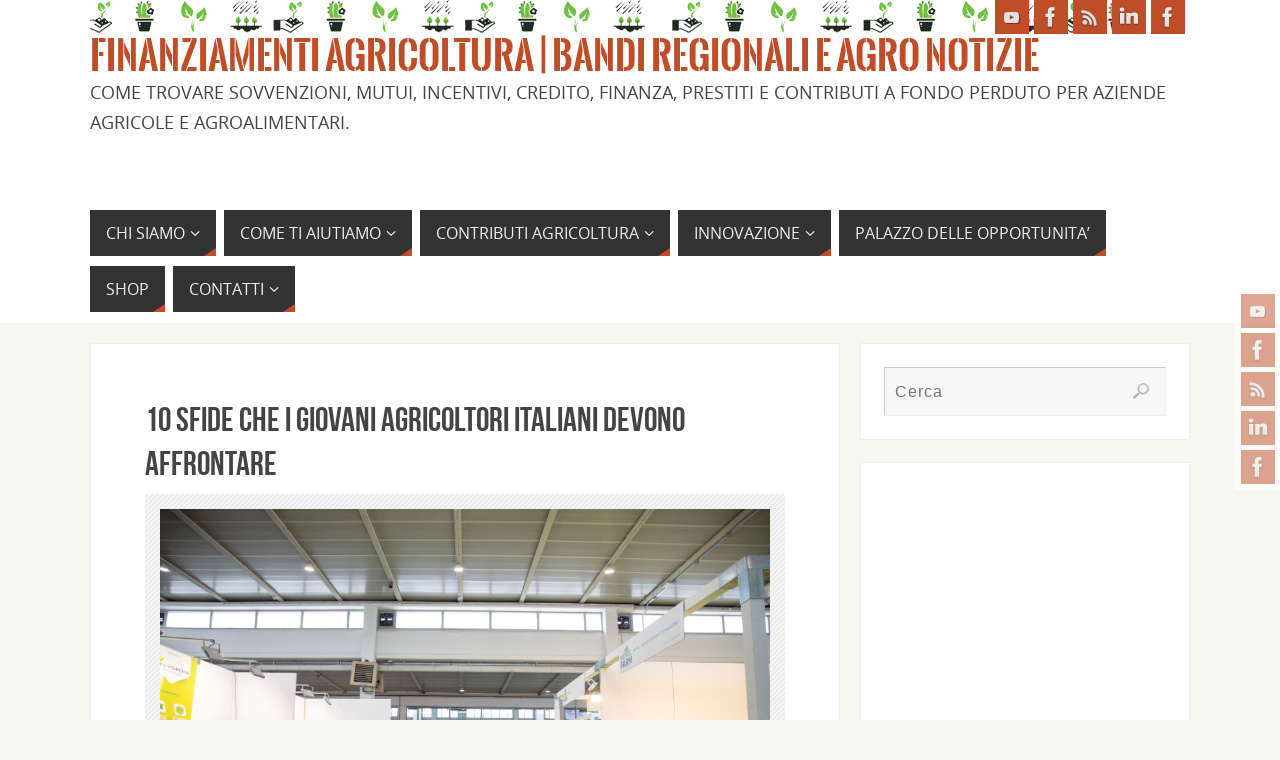

--- FILE ---
content_type: text/html; charset=UTF-8
request_url: https://www.agricolturafinanziamenti.com/10-sfide-che-i-giovani-agricoltori-italiani-devono-affrontare/
body_size: 19208
content:
<!DOCTYPE html>
<html lang="it-IT">
<head>

<meta http-equiv="X-UA-Compatible" content="IE=edge,chrome=1" /><meta name="viewport" content="width=device-width, user-scalable=yes, initial-scale=1.0, minimum-scale=1.0, maximum-scale=3.0">
<meta http-equiv="Content-Type" content="text/html; charset=UTF-8" />
<link rel="profile" href="http://gmpg.org/xfn/11" />
<link rel="pingback" href="https://www.agricolturafinanziamenti.com/xmlrpc.php" />
<meta name='robots' content='index, follow, max-image-preview:large, max-snippet:-1, max-video-preview:-1' />
	<style>img:is([sizes="auto" i], [sizes^="auto," i]) { contain-intrinsic-size: 3000px 1500px }</style>
	
	<!-- This site is optimized with the Yoast SEO plugin v25.9 - https://yoast.com/wordpress/plugins/seo/ -->
	<title>10 sfide che i giovani agricoltori italiani devono affrontare - Finanziamenti Agricoltura | Bandi Regionali e Agro Notizie</title>
	<meta name="description" content="L&#039;agricoltura è un settore fondamentale per l&#039;economia italiana, ma è anche un settore in crisi. Negli ultimi anni, il numero di giovani che si dedicano all&#039;agricoltura è diminuito, a causa di una serie di difficoltà. Questo articolo elenca i 10 principali problemi che i giovani agricoltori italiani devono affrontare." />
	<link rel="canonical" href="https://www.agricolturafinanziamenti.com/10-sfide-che-i-giovani-agricoltori-italiani-devono-affrontare/" />
	<meta property="og:locale" content="it_IT" />
	<meta property="og:type" content="article" />
	<meta property="og:title" content="10 sfide che i giovani agricoltori italiani devono affrontare - Finanziamenti Agricoltura | Bandi Regionali e Agro Notizie" />
	<meta property="og:description" content="L&#039;agricoltura è un settore fondamentale per l&#039;economia italiana, ma è anche un settore in crisi. Negli ultimi anni, il numero di giovani che si dedicano all&#039;agricoltura è diminuito, a causa di una serie di difficoltà. Questo articolo elenca i 10 principali problemi che i giovani agricoltori italiani devono affrontare." />
	<meta property="og:url" content="https://www.agricolturafinanziamenti.com/10-sfide-che-i-giovani-agricoltori-italiani-devono-affrontare/" />
	<meta property="og:site_name" content="Finanziamenti Agricoltura | Bandi Regionali e Agro Notizie" />
	<meta property="article:publisher" content="https://www.facebook.com/agricolturafinanziamenti" />
	<meta property="article:published_time" content="2023-07-28T05:45:57+00:00" />
	<meta property="og:image" content="https://www.agricolturafinanziamenti.com/wp-content/uploads/2021/12/Canna-comune.jpeg" />
	<meta property="og:image:width" content="679" />
	<meta property="og:image:height" content="453" />
	<meta property="og:image:type" content="image/jpeg" />
	<meta name="author" content="Finanziamenti in Agricoltura" />
	<meta name="twitter:card" content="summary_large_image" />
	<meta name="twitter:label1" content="Scritto da" />
	<meta name="twitter:data1" content="Finanziamenti in Agricoltura" />
	<meta name="twitter:label2" content="Tempo di lettura stimato" />
	<meta name="twitter:data2" content="3 minuti" />
	<script type="application/ld+json" class="yoast-schema-graph">{"@context":"https://schema.org","@graph":[{"@type":"Article","@id":"https://www.agricolturafinanziamenti.com/10-sfide-che-i-giovani-agricoltori-italiani-devono-affrontare/#article","isPartOf":{"@id":"https://www.agricolturafinanziamenti.com/10-sfide-che-i-giovani-agricoltori-italiani-devono-affrontare/"},"author":{"name":"Finanziamenti in Agricoltura","@id":"https://www.agricolturafinanziamenti.com/#/schema/person/e6be7ed29a1d5b9ba0a83e4b975f0fce"},"headline":"10 sfide che i giovani agricoltori italiani devono affrontare","datePublished":"2023-07-28T05:45:57+00:00","mainEntityOfPage":{"@id":"https://www.agricolturafinanziamenti.com/10-sfide-che-i-giovani-agricoltori-italiani-devono-affrontare/"},"wordCount":404,"publisher":{"@id":"https://www.agricolturafinanziamenti.com/#organization"},"image":{"@id":"https://www.agricolturafinanziamenti.com/10-sfide-che-i-giovani-agricoltori-italiani-devono-affrontare/#primaryimage"},"thumbnailUrl":"https://www.agricolturafinanziamenti.com/wp-content/uploads/2021/12/Canna-comune.jpeg","keywords":["agricoltura","burocrazia","cambiamento climatico","concorrenza","difficoltà","fattibilità","giovani agricoltori","Italia","mancanza di accesso al credito","mancanza di accesso alla terra","mancanza di conoscenze e competenze","mancanza di reti di supporto","mercato","politiche agricole","sfide"],"articleSection":["NOTIZIE"],"inLanguage":"it-IT"},{"@type":"WebPage","@id":"https://www.agricolturafinanziamenti.com/10-sfide-che-i-giovani-agricoltori-italiani-devono-affrontare/","url":"https://www.agricolturafinanziamenti.com/10-sfide-che-i-giovani-agricoltori-italiani-devono-affrontare/","name":"10 sfide che i giovani agricoltori italiani devono affrontare - Finanziamenti Agricoltura | Bandi Regionali e Agro Notizie","isPartOf":{"@id":"https://www.agricolturafinanziamenti.com/#website"},"primaryImageOfPage":{"@id":"https://www.agricolturafinanziamenti.com/10-sfide-che-i-giovani-agricoltori-italiani-devono-affrontare/#primaryimage"},"image":{"@id":"https://www.agricolturafinanziamenti.com/10-sfide-che-i-giovani-agricoltori-italiani-devono-affrontare/#primaryimage"},"thumbnailUrl":"https://www.agricolturafinanziamenti.com/wp-content/uploads/2021/12/Canna-comune.jpeg","datePublished":"2023-07-28T05:45:57+00:00","description":"L'agricoltura è un settore fondamentale per l'economia italiana, ma è anche un settore in crisi. Negli ultimi anni, il numero di giovani che si dedicano all'agricoltura è diminuito, a causa di una serie di difficoltà. Questo articolo elenca i 10 principali problemi che i giovani agricoltori italiani devono affrontare.","breadcrumb":{"@id":"https://www.agricolturafinanziamenti.com/10-sfide-che-i-giovani-agricoltori-italiani-devono-affrontare/#breadcrumb"},"inLanguage":"it-IT","potentialAction":[{"@type":"ReadAction","target":["https://www.agricolturafinanziamenti.com/10-sfide-che-i-giovani-agricoltori-italiani-devono-affrontare/"]}]},{"@type":"ImageObject","inLanguage":"it-IT","@id":"https://www.agricolturafinanziamenti.com/10-sfide-che-i-giovani-agricoltori-italiani-devono-affrontare/#primaryimage","url":"https://www.agricolturafinanziamenti.com/wp-content/uploads/2021/12/Canna-comune.jpeg","contentUrl":"https://www.agricolturafinanziamenti.com/wp-content/uploads/2021/12/Canna-comune.jpeg","width":679,"height":453},{"@type":"BreadcrumbList","@id":"https://www.agricolturafinanziamenti.com/10-sfide-che-i-giovani-agricoltori-italiani-devono-affrontare/#breadcrumb","itemListElement":[{"@type":"ListItem","position":1,"name":"Home","item":"https://www.agricolturafinanziamenti.com/"},{"@type":"ListItem","position":2,"name":"10 sfide che i giovani agricoltori italiani devono affrontare"}]},{"@type":"WebSite","@id":"https://www.agricolturafinanziamenti.com/#website","url":"https://www.agricolturafinanziamenti.com/","name":"Finanziamenti Agricoltura | Bandi Regionali e Agro Notizie","description":"Come Trovare Sovvenzioni, Mutui, Incentivi, Credito, Finanza, Prestiti e Contributi a Fondo Perduto per Aziende Agricole e Agroalimentari.","publisher":{"@id":"https://www.agricolturafinanziamenti.com/#organization"},"potentialAction":[{"@type":"SearchAction","target":{"@type":"EntryPoint","urlTemplate":"https://www.agricolturafinanziamenti.com/?s={search_term_string}"},"query-input":{"@type":"PropertyValueSpecification","valueRequired":true,"valueName":"search_term_string"}}],"inLanguage":"it-IT"},{"@type":"Organization","@id":"https://www.agricolturafinanziamenti.com/#organization","name":"Finanziamenti Agricoltura | Ti aiuta a sviluppare ed innovare la tua impresa agroindustriale","url":"https://www.agricolturafinanziamenti.com/","logo":{"@type":"ImageObject","inLanguage":"it-IT","@id":"https://www.agricolturafinanziamenti.com/#/schema/logo/image/","url":"https://www.agricolturafinanziamenti.com/wp-content/uploads/2014/02/FONDO-PERDUTO1.jpg","contentUrl":"https://www.agricolturafinanziamenti.com/wp-content/uploads/2014/02/FONDO-PERDUTO1.jpg","width":300,"height":300,"caption":"Finanziamenti Agricoltura | Ti aiuta a sviluppare ed innovare la tua impresa agroindustriale"},"image":{"@id":"https://www.agricolturafinanziamenti.com/#/schema/logo/image/"},"sameAs":["https://www.facebook.com/agricolturafinanziamenti"]},{"@type":"Person","@id":"https://www.agricolturafinanziamenti.com/#/schema/person/e6be7ed29a1d5b9ba0a83e4b975f0fce","name":"Finanziamenti in Agricoltura","image":{"@type":"ImageObject","inLanguage":"it-IT","@id":"https://www.agricolturafinanziamenti.com/#/schema/person/image/","url":"https://secure.gravatar.com/avatar/9995a41cd3bf58aa89fa61db22c6ce00d0fb6cc770614327f0fa3cc32257d7f0?s=96&d=mm&r=g","contentUrl":"https://secure.gravatar.com/avatar/9995a41cd3bf58aa89fa61db22c6ce00d0fb6cc770614327f0fa3cc32257d7f0?s=96&d=mm&r=g","caption":"Finanziamenti in Agricoltura"},"url":"https://www.agricolturafinanziamenti.com/author/admin/"}]}</script>
	<!-- / Yoast SEO plugin. -->


<link rel="alternate" type="application/rss+xml" title="Finanziamenti Agricoltura | Bandi Regionali e Agro Notizie &raquo; Feed" href="https://www.agricolturafinanziamenti.com/feed/" />
<link rel="alternate" type="application/rss+xml" title="Finanziamenti Agricoltura | Bandi Regionali e Agro Notizie &raquo; Feed dei commenti" href="https://www.agricolturafinanziamenti.com/comments/feed/" />
<link rel="alternate" type="application/rss+xml" title="Finanziamenti Agricoltura | Bandi Regionali e Agro Notizie &raquo; 10 sfide che i giovani agricoltori italiani devono affrontare Feed dei commenti" href="https://www.agricolturafinanziamenti.com/10-sfide-che-i-giovani-agricoltori-italiani-devono-affrontare/feed/" />
<script type="text/javascript">
/* <![CDATA[ */
window._wpemojiSettings = {"baseUrl":"https:\/\/s.w.org\/images\/core\/emoji\/16.0.1\/72x72\/","ext":".png","svgUrl":"https:\/\/s.w.org\/images\/core\/emoji\/16.0.1\/svg\/","svgExt":".svg","source":{"concatemoji":"https:\/\/www.agricolturafinanziamenti.com\/wp-includes\/js\/wp-emoji-release.min.js?ver=6.8.3"}};
/*! This file is auto-generated */
!function(s,n){var o,i,e;function c(e){try{var t={supportTests:e,timestamp:(new Date).valueOf()};sessionStorage.setItem(o,JSON.stringify(t))}catch(e){}}function p(e,t,n){e.clearRect(0,0,e.canvas.width,e.canvas.height),e.fillText(t,0,0);var t=new Uint32Array(e.getImageData(0,0,e.canvas.width,e.canvas.height).data),a=(e.clearRect(0,0,e.canvas.width,e.canvas.height),e.fillText(n,0,0),new Uint32Array(e.getImageData(0,0,e.canvas.width,e.canvas.height).data));return t.every(function(e,t){return e===a[t]})}function u(e,t){e.clearRect(0,0,e.canvas.width,e.canvas.height),e.fillText(t,0,0);for(var n=e.getImageData(16,16,1,1),a=0;a<n.data.length;a++)if(0!==n.data[a])return!1;return!0}function f(e,t,n,a){switch(t){case"flag":return n(e,"\ud83c\udff3\ufe0f\u200d\u26a7\ufe0f","\ud83c\udff3\ufe0f\u200b\u26a7\ufe0f")?!1:!n(e,"\ud83c\udde8\ud83c\uddf6","\ud83c\udde8\u200b\ud83c\uddf6")&&!n(e,"\ud83c\udff4\udb40\udc67\udb40\udc62\udb40\udc65\udb40\udc6e\udb40\udc67\udb40\udc7f","\ud83c\udff4\u200b\udb40\udc67\u200b\udb40\udc62\u200b\udb40\udc65\u200b\udb40\udc6e\u200b\udb40\udc67\u200b\udb40\udc7f");case"emoji":return!a(e,"\ud83e\udedf")}return!1}function g(e,t,n,a){var r="undefined"!=typeof WorkerGlobalScope&&self instanceof WorkerGlobalScope?new OffscreenCanvas(300,150):s.createElement("canvas"),o=r.getContext("2d",{willReadFrequently:!0}),i=(o.textBaseline="top",o.font="600 32px Arial",{});return e.forEach(function(e){i[e]=t(o,e,n,a)}),i}function t(e){var t=s.createElement("script");t.src=e,t.defer=!0,s.head.appendChild(t)}"undefined"!=typeof Promise&&(o="wpEmojiSettingsSupports",i=["flag","emoji"],n.supports={everything:!0,everythingExceptFlag:!0},e=new Promise(function(e){s.addEventListener("DOMContentLoaded",e,{once:!0})}),new Promise(function(t){var n=function(){try{var e=JSON.parse(sessionStorage.getItem(o));if("object"==typeof e&&"number"==typeof e.timestamp&&(new Date).valueOf()<e.timestamp+604800&&"object"==typeof e.supportTests)return e.supportTests}catch(e){}return null}();if(!n){if("undefined"!=typeof Worker&&"undefined"!=typeof OffscreenCanvas&&"undefined"!=typeof URL&&URL.createObjectURL&&"undefined"!=typeof Blob)try{var e="postMessage("+g.toString()+"("+[JSON.stringify(i),f.toString(),p.toString(),u.toString()].join(",")+"));",a=new Blob([e],{type:"text/javascript"}),r=new Worker(URL.createObjectURL(a),{name:"wpTestEmojiSupports"});return void(r.onmessage=function(e){c(n=e.data),r.terminate(),t(n)})}catch(e){}c(n=g(i,f,p,u))}t(n)}).then(function(e){for(var t in e)n.supports[t]=e[t],n.supports.everything=n.supports.everything&&n.supports[t],"flag"!==t&&(n.supports.everythingExceptFlag=n.supports.everythingExceptFlag&&n.supports[t]);n.supports.everythingExceptFlag=n.supports.everythingExceptFlag&&!n.supports.flag,n.DOMReady=!1,n.readyCallback=function(){n.DOMReady=!0}}).then(function(){return e}).then(function(){var e;n.supports.everything||(n.readyCallback(),(e=n.source||{}).concatemoji?t(e.concatemoji):e.wpemoji&&e.twemoji&&(t(e.twemoji),t(e.wpemoji)))}))}((window,document),window._wpemojiSettings);
/* ]]> */
</script>
<style id='wp-emoji-styles-inline-css' type='text/css'>

	img.wp-smiley, img.emoji {
		display: inline !important;
		border: none !important;
		box-shadow: none !important;
		height: 1em !important;
		width: 1em !important;
		margin: 0 0.07em !important;
		vertical-align: -0.1em !important;
		background: none !important;
		padding: 0 !important;
	}
</style>
<link rel='stylesheet' id='wp-block-library-css' href='https://www.agricolturafinanziamenti.com/wp-includes/css/dist/block-library/style.min.css?ver=6.8.3' type='text/css' media='all' />
<style id='classic-theme-styles-inline-css' type='text/css'>
/*! This file is auto-generated */
.wp-block-button__link{color:#fff;background-color:#32373c;border-radius:9999px;box-shadow:none;text-decoration:none;padding:calc(.667em + 2px) calc(1.333em + 2px);font-size:1.125em}.wp-block-file__button{background:#32373c;color:#fff;text-decoration:none}
</style>
<style id='feedzy-rss-feeds-loop-style-inline-css' type='text/css'>
.wp-block-feedzy-rss-feeds-loop{display:grid;gap:24px;grid-template-columns:repeat(1,1fr)}@media(min-width:782px){.wp-block-feedzy-rss-feeds-loop.feedzy-loop-columns-2,.wp-block-feedzy-rss-feeds-loop.feedzy-loop-columns-3,.wp-block-feedzy-rss-feeds-loop.feedzy-loop-columns-4,.wp-block-feedzy-rss-feeds-loop.feedzy-loop-columns-5{grid-template-columns:repeat(2,1fr)}}@media(min-width:960px){.wp-block-feedzy-rss-feeds-loop.feedzy-loop-columns-2{grid-template-columns:repeat(2,1fr)}.wp-block-feedzy-rss-feeds-loop.feedzy-loop-columns-3{grid-template-columns:repeat(3,1fr)}.wp-block-feedzy-rss-feeds-loop.feedzy-loop-columns-4{grid-template-columns:repeat(4,1fr)}.wp-block-feedzy-rss-feeds-loop.feedzy-loop-columns-5{grid-template-columns:repeat(5,1fr)}}.wp-block-feedzy-rss-feeds-loop .wp-block-image.is-style-rounded img{border-radius:9999px}.wp-block-feedzy-rss-feeds-loop .wp-block-image:has(:is(img:not([src]),img[src=""])){display:none}

</style>
<style id='global-styles-inline-css' type='text/css'>
:root{--wp--preset--aspect-ratio--square: 1;--wp--preset--aspect-ratio--4-3: 4/3;--wp--preset--aspect-ratio--3-4: 3/4;--wp--preset--aspect-ratio--3-2: 3/2;--wp--preset--aspect-ratio--2-3: 2/3;--wp--preset--aspect-ratio--16-9: 16/9;--wp--preset--aspect-ratio--9-16: 9/16;--wp--preset--color--black: #000000;--wp--preset--color--cyan-bluish-gray: #abb8c3;--wp--preset--color--white: #ffffff;--wp--preset--color--pale-pink: #f78da7;--wp--preset--color--vivid-red: #cf2e2e;--wp--preset--color--luminous-vivid-orange: #ff6900;--wp--preset--color--luminous-vivid-amber: #fcb900;--wp--preset--color--light-green-cyan: #7bdcb5;--wp--preset--color--vivid-green-cyan: #00d084;--wp--preset--color--pale-cyan-blue: #8ed1fc;--wp--preset--color--vivid-cyan-blue: #0693e3;--wp--preset--color--vivid-purple: #9b51e0;--wp--preset--gradient--vivid-cyan-blue-to-vivid-purple: linear-gradient(135deg,rgba(6,147,227,1) 0%,rgb(155,81,224) 100%);--wp--preset--gradient--light-green-cyan-to-vivid-green-cyan: linear-gradient(135deg,rgb(122,220,180) 0%,rgb(0,208,130) 100%);--wp--preset--gradient--luminous-vivid-amber-to-luminous-vivid-orange: linear-gradient(135deg,rgba(252,185,0,1) 0%,rgba(255,105,0,1) 100%);--wp--preset--gradient--luminous-vivid-orange-to-vivid-red: linear-gradient(135deg,rgba(255,105,0,1) 0%,rgb(207,46,46) 100%);--wp--preset--gradient--very-light-gray-to-cyan-bluish-gray: linear-gradient(135deg,rgb(238,238,238) 0%,rgb(169,184,195) 100%);--wp--preset--gradient--cool-to-warm-spectrum: linear-gradient(135deg,rgb(74,234,220) 0%,rgb(151,120,209) 20%,rgb(207,42,186) 40%,rgb(238,44,130) 60%,rgb(251,105,98) 80%,rgb(254,248,76) 100%);--wp--preset--gradient--blush-light-purple: linear-gradient(135deg,rgb(255,206,236) 0%,rgb(152,150,240) 100%);--wp--preset--gradient--blush-bordeaux: linear-gradient(135deg,rgb(254,205,165) 0%,rgb(254,45,45) 50%,rgb(107,0,62) 100%);--wp--preset--gradient--luminous-dusk: linear-gradient(135deg,rgb(255,203,112) 0%,rgb(199,81,192) 50%,rgb(65,88,208) 100%);--wp--preset--gradient--pale-ocean: linear-gradient(135deg,rgb(255,245,203) 0%,rgb(182,227,212) 50%,rgb(51,167,181) 100%);--wp--preset--gradient--electric-grass: linear-gradient(135deg,rgb(202,248,128) 0%,rgb(113,206,126) 100%);--wp--preset--gradient--midnight: linear-gradient(135deg,rgb(2,3,129) 0%,rgb(40,116,252) 100%);--wp--preset--font-size--small: 13px;--wp--preset--font-size--medium: 20px;--wp--preset--font-size--large: 36px;--wp--preset--font-size--x-large: 42px;--wp--preset--spacing--20: 0.44rem;--wp--preset--spacing--30: 0.67rem;--wp--preset--spacing--40: 1rem;--wp--preset--spacing--50: 1.5rem;--wp--preset--spacing--60: 2.25rem;--wp--preset--spacing--70: 3.38rem;--wp--preset--spacing--80: 5.06rem;--wp--preset--shadow--natural: 6px 6px 9px rgba(0, 0, 0, 0.2);--wp--preset--shadow--deep: 12px 12px 50px rgba(0, 0, 0, 0.4);--wp--preset--shadow--sharp: 6px 6px 0px rgba(0, 0, 0, 0.2);--wp--preset--shadow--outlined: 6px 6px 0px -3px rgba(255, 255, 255, 1), 6px 6px rgba(0, 0, 0, 1);--wp--preset--shadow--crisp: 6px 6px 0px rgba(0, 0, 0, 1);}:where(.is-layout-flex){gap: 0.5em;}:where(.is-layout-grid){gap: 0.5em;}body .is-layout-flex{display: flex;}.is-layout-flex{flex-wrap: wrap;align-items: center;}.is-layout-flex > :is(*, div){margin: 0;}body .is-layout-grid{display: grid;}.is-layout-grid > :is(*, div){margin: 0;}:where(.wp-block-columns.is-layout-flex){gap: 2em;}:where(.wp-block-columns.is-layout-grid){gap: 2em;}:where(.wp-block-post-template.is-layout-flex){gap: 1.25em;}:where(.wp-block-post-template.is-layout-grid){gap: 1.25em;}.has-black-color{color: var(--wp--preset--color--black) !important;}.has-cyan-bluish-gray-color{color: var(--wp--preset--color--cyan-bluish-gray) !important;}.has-white-color{color: var(--wp--preset--color--white) !important;}.has-pale-pink-color{color: var(--wp--preset--color--pale-pink) !important;}.has-vivid-red-color{color: var(--wp--preset--color--vivid-red) !important;}.has-luminous-vivid-orange-color{color: var(--wp--preset--color--luminous-vivid-orange) !important;}.has-luminous-vivid-amber-color{color: var(--wp--preset--color--luminous-vivid-amber) !important;}.has-light-green-cyan-color{color: var(--wp--preset--color--light-green-cyan) !important;}.has-vivid-green-cyan-color{color: var(--wp--preset--color--vivid-green-cyan) !important;}.has-pale-cyan-blue-color{color: var(--wp--preset--color--pale-cyan-blue) !important;}.has-vivid-cyan-blue-color{color: var(--wp--preset--color--vivid-cyan-blue) !important;}.has-vivid-purple-color{color: var(--wp--preset--color--vivid-purple) !important;}.has-black-background-color{background-color: var(--wp--preset--color--black) !important;}.has-cyan-bluish-gray-background-color{background-color: var(--wp--preset--color--cyan-bluish-gray) !important;}.has-white-background-color{background-color: var(--wp--preset--color--white) !important;}.has-pale-pink-background-color{background-color: var(--wp--preset--color--pale-pink) !important;}.has-vivid-red-background-color{background-color: var(--wp--preset--color--vivid-red) !important;}.has-luminous-vivid-orange-background-color{background-color: var(--wp--preset--color--luminous-vivid-orange) !important;}.has-luminous-vivid-amber-background-color{background-color: var(--wp--preset--color--luminous-vivid-amber) !important;}.has-light-green-cyan-background-color{background-color: var(--wp--preset--color--light-green-cyan) !important;}.has-vivid-green-cyan-background-color{background-color: var(--wp--preset--color--vivid-green-cyan) !important;}.has-pale-cyan-blue-background-color{background-color: var(--wp--preset--color--pale-cyan-blue) !important;}.has-vivid-cyan-blue-background-color{background-color: var(--wp--preset--color--vivid-cyan-blue) !important;}.has-vivid-purple-background-color{background-color: var(--wp--preset--color--vivid-purple) !important;}.has-black-border-color{border-color: var(--wp--preset--color--black) !important;}.has-cyan-bluish-gray-border-color{border-color: var(--wp--preset--color--cyan-bluish-gray) !important;}.has-white-border-color{border-color: var(--wp--preset--color--white) !important;}.has-pale-pink-border-color{border-color: var(--wp--preset--color--pale-pink) !important;}.has-vivid-red-border-color{border-color: var(--wp--preset--color--vivid-red) !important;}.has-luminous-vivid-orange-border-color{border-color: var(--wp--preset--color--luminous-vivid-orange) !important;}.has-luminous-vivid-amber-border-color{border-color: var(--wp--preset--color--luminous-vivid-amber) !important;}.has-light-green-cyan-border-color{border-color: var(--wp--preset--color--light-green-cyan) !important;}.has-vivid-green-cyan-border-color{border-color: var(--wp--preset--color--vivid-green-cyan) !important;}.has-pale-cyan-blue-border-color{border-color: var(--wp--preset--color--pale-cyan-blue) !important;}.has-vivid-cyan-blue-border-color{border-color: var(--wp--preset--color--vivid-cyan-blue) !important;}.has-vivid-purple-border-color{border-color: var(--wp--preset--color--vivid-purple) !important;}.has-vivid-cyan-blue-to-vivid-purple-gradient-background{background: var(--wp--preset--gradient--vivid-cyan-blue-to-vivid-purple) !important;}.has-light-green-cyan-to-vivid-green-cyan-gradient-background{background: var(--wp--preset--gradient--light-green-cyan-to-vivid-green-cyan) !important;}.has-luminous-vivid-amber-to-luminous-vivid-orange-gradient-background{background: var(--wp--preset--gradient--luminous-vivid-amber-to-luminous-vivid-orange) !important;}.has-luminous-vivid-orange-to-vivid-red-gradient-background{background: var(--wp--preset--gradient--luminous-vivid-orange-to-vivid-red) !important;}.has-very-light-gray-to-cyan-bluish-gray-gradient-background{background: var(--wp--preset--gradient--very-light-gray-to-cyan-bluish-gray) !important;}.has-cool-to-warm-spectrum-gradient-background{background: var(--wp--preset--gradient--cool-to-warm-spectrum) !important;}.has-blush-light-purple-gradient-background{background: var(--wp--preset--gradient--blush-light-purple) !important;}.has-blush-bordeaux-gradient-background{background: var(--wp--preset--gradient--blush-bordeaux) !important;}.has-luminous-dusk-gradient-background{background: var(--wp--preset--gradient--luminous-dusk) !important;}.has-pale-ocean-gradient-background{background: var(--wp--preset--gradient--pale-ocean) !important;}.has-electric-grass-gradient-background{background: var(--wp--preset--gradient--electric-grass) !important;}.has-midnight-gradient-background{background: var(--wp--preset--gradient--midnight) !important;}.has-small-font-size{font-size: var(--wp--preset--font-size--small) !important;}.has-medium-font-size{font-size: var(--wp--preset--font-size--medium) !important;}.has-large-font-size{font-size: var(--wp--preset--font-size--large) !important;}.has-x-large-font-size{font-size: var(--wp--preset--font-size--x-large) !important;}
:where(.wp-block-post-template.is-layout-flex){gap: 1.25em;}:where(.wp-block-post-template.is-layout-grid){gap: 1.25em;}
:where(.wp-block-columns.is-layout-flex){gap: 2em;}:where(.wp-block-columns.is-layout-grid){gap: 2em;}
:root :where(.wp-block-pullquote){font-size: 1.5em;line-height: 1.6;}
</style>
<link rel='stylesheet' id='advpsStyleSheet-css' href='https://www.agricolturafinanziamenti.com/wp-content/plugins/advanced-post-slider/advps-style.css?ver=6.8.3' type='text/css' media='all' />
<link rel='stylesheet' id='contact-form-7-css' href='https://www.agricolturafinanziamenti.com/wp-content/plugins/contact-form-7/includes/css/styles.css?ver=6.1.1' type='text/css' media='all' />
<link rel='stylesheet' id='parabola-fonts-css' href='https://www.agricolturafinanziamenti.com/wp-content/themes/parabola/fonts/fontfaces.css?ver=2.4.2' type='text/css' media='all' />
<link rel='stylesheet' id='parabola-style-css' href='https://www.agricolturafinanziamenti.com/wp-content/themes/parabola/style.css?ver=2.4.2' type='text/css' media='all' />
<style id='parabola-style-inline-css' type='text/css'>
#header, #main, .topmenu, #colophon, #footer2-inner { max-width: 1100px; } #container.one-column { } #container.two-columns-right #secondary { width:330px; float:right; } #container.two-columns-right #content { width:750px; float:left; } /*fallback*/ #container.two-columns-right #content { width:calc(100% - 350px); float:left; } #container.two-columns-left #primary { width:330px; float:left; } #container.two-columns-left #content { width:750px; float:right; } /*fallback*/ #container.two-columns-left #content { width:-moz-calc(100% - 350px); float:right; width:-webkit-calc(100% - 350px); width:calc(100% - 350px); } #container.three-columns-right .sidey { width:165px; float:left; } #container.three-columns-right #primary { margin-left:20px; margin-right:20px; } #container.three-columns-right #content { width:730px; float:left; } /*fallback*/ #container.three-columns-right #content { width:-moz-calc(100% - 370px); float:left; width:-webkit-calc(100% - 370px); width:calc(100% - 370px);} #container.three-columns-left .sidey { width:165px; float:left; } #container.three-columns-left #secondary {margin-left:20px; margin-right:20px; } #container.three-columns-left #content { width:730px; float:right;} /*fallback*/ #container.three-columns-left #content { width:-moz-calc(100% - 370px); float:right; width:-webkit-calc(100% - 370px); width:calc(100% - 370px); } #container.three-columns-sided .sidey { width:165px; float:left; } #container.three-columns-sided #secondary { float:right; } #container.three-columns-sided #content { width:730px; float:right; /*fallback*/ width:-moz-calc(100% - 370px); float:right; width:-webkit-calc(100% - 370px); float:right; width:calc(100% - 370px); float:right; margin: 0 185px 0 -1100px; } body { font-family: "Open Sans"; } #content h1.entry-title a, #content h2.entry-title a, #content h1.entry-title , #content h2.entry-title, #frontpage .nivo-caption h3, .column-header-image, .column-header-noimage, .columnmore { font-family: "Bebas Neue"; } .widget-title, .widget-title a { line-height: normal; font-family: "Bebas Neue"; } .entry-content h1, .entry-content h2, .entry-content h3, .entry-content h4, .entry-content h5, .entry-content h6, h3#comments-title, #comments #reply-title { font-family: "Yanone Kaffeesatz Regular"; } #site-title span a { font-family: "Oswald Stencil"; } #access ul li a, #access ul li a span { font-family: "Open Sans"; } body { color: #333333; background-color: #F7F7F2 } a { color: #BF4D28; } a:hover { color: #E6AC27; } #header-full { background-color: #FFFFFF; } #site-title span a { color:#BF4D28; } #site-description { color:#444444; } .socials a { background-color: #BF4D28; } .socials .socials-hover { background-color: #333333; } .breadcrumbs:before { border-color: transparent transparent transparent #333333; } #access a, #nav-toggle span { color: #EEEEEE; background-color: #333333; } @media (max-width: 650px) { #access, #nav-toggle { background-color: #333333; } } #access a:hover { color: #E6AC27; background-color: #444444; } #access > .menu > ul > li > a:after, #access > .menu > ul ul:after { border-color: transparent transparent #BF4D28 transparent; } #access ul li:hover a:after { border-bottom-color:#E6AC27;} #access ul li.current_page_item > a, #access ul li.current-menu-item > a, /*#access ul li.current_page_parent > a, #access ul li.current-menu-parent > a,*/ #access ul li.current_page_ancestor > a, #access ul li.current-menu-ancestor > a { color: #FFFFFF; background-color: #000000; } #access ul li.current_page_item > a:hover, #access ul li.current-menu-item > a:hover, /*#access ul li.current_page_parent > a:hover, #access ul li.current-menu-parent > a:hover,*/ #access ul li.current_page_ancestor > a:hover, #access ul li.current-menu-ancestor > a:hover { color: #E6AC27; } .topmenu ul li a { color: #666666; } .topmenu ul li a:after { border-color: #BF4D28 transparent transparent transparent; } .topmenu ul li a:hover:after {border-top-color:#E6AC27} .topmenu ul li a:hover { color: #666666; background-color: #FFFFFF; } div.post, div.page, div.hentry, div.product, div[class^='post-'], #comments, .comments, .column-text, .column-image, #srights, #slefts, #front-text3, #front-text4, .page-title, .page-header, article.post, article.page, article.hentry, .contentsearch, #author-info, #nav-below, .yoyo > li, .woocommerce #mainwoo { background-color: #FFFFFF; } div.post, div.page, div.hentry, .sidey .widget-container, #comments, .commentlist .comment-body, article.post, article.page, article.hentry, #nav-below, .page-header, .yoyo > li, #front-text3, #front-text4 { border-color: #EEEEEE; } #author-info, #entry-author-info { border-color: #F7F7F7; } #entry-author-info #author-avatar, #author-info #author-avatar { border-color: #EEEEEE; } article.sticky:hover { border-color: rgba(230,172,39,.6); } .sidey .widget-container { color: #333333; background-color: #FFFFFF; } .sidey .widget-title { color: #FFFFFF; background-color: #444444; } .sidey .widget-title:after { border-color: transparent transparent #BF4D28; } .sidey .widget-container a { color: #BF4D28; } .sidey .widget-container a:hover { color: #E6AC27; } .entry-content h1, .entry-content h2, .entry-content h3, .entry-content h4, .entry-content h5, .entry-content h6 { color: #444444; } .entry-title, .entry-title a, .page-title { color: #444444; } .entry-title a:hover { color: #000000; } #content h3.entry-format { color: #EEEEEE; background-color: #333333; border-color: #333333; } #content h3.entry-format { color: #EEEEEE; background-color: #333333; border-color: #333333; } .comments-link { background-color: #F7F7F7; } .comments-link:before { border-color: #F7F7F7 transparent transparent; } #footer { color: #AAAAAA; background-color: #1A1917; } #footer2 { color: #AAAAAA; background-color: #131211; border-color:rgba(255,255,255,.1); } #footer a { color: #BF4D28; } #footer a:hover { color: #E6AC27; } #footer2 a { color: #BF4D28; } #footer2 a:hover { color: #E6AC27; } #footer .widget-container { color: #333333; background-color: #FFFFFF; } #footer .widget-title { color: #FFFFFF; background-color: #444444; } #footer .widget-title:after { border-color: transparent transparent #BF4D28; } .footermenu ul li a:after { border-color: transparent transparent #BF4D28 transparent; } a.continue-reading-link { color:#EEEEEE !important; background:#333333; border-color:#EEEEEE; } a.continue-reading-link:hover { background-color:#BF4D28; } .button, #respond .form-submit input#submit { background-color: #F7F7F7; border-color: #EEEEEE; } .button:hover, #respond .form-submit input#submit:hover { border-color: #CCCCCC; } .entry-content tr th, .entry-content thead th { color: #FFFFFF; background-color: #444444; } .entry-content fieldset, .entry-content tr td { border-color: #CCCCCC; } hr { background-color: #CCCCCC; } input[type="text"], input[type="password"], input[type="email"], textarea, select, input[type="color"],input[type="date"],input[type="datetime"],input[type="datetime-local"],input[type="month"],input[type="number"],input[type="range"], input[type="search"],input[type="tel"],input[type="time"],input[type="url"],input[type="week"] { background-color: #F7F7F7; border-color: #CCCCCC #EEEEEE #EEEEEE #CCCCCC; color: #333333; } input[type="submit"], input[type="reset"] { color: #333333; background-color: #F7F7F7; border-color: #EEEEEE;} input[type="text"]:hover, input[type="password"]:hover, input[type="email"]:hover, textarea:hover, input[type="color"]:hover, input[type="date"]:hover, input[type="datetime"]:hover, input[type="datetime-local"]:hover, input[type="month"]:hover, input[type="number"]:hover, input[type="range"]:hover, input[type="search"]:hover, input[type="tel"]:hover, input[type="time"]:hover, input[type="url"]:hover, input[type="week"]:hover { background-color: rgb(247,247,247); background-color: rgba(247,247,247,0.4); } .entry-content code { border-color: #CCCCCC; background-color: #F7F7F7; } .entry-content pre { background-color: #F7F7F7; } .entry-content blockquote { border-color: #BF4D28; background-color: #F7F7F7; } abbr, acronym { border-color: #333333; } span.edit-link { color: #333333; background-color: #EEEEEE; border-color: #F7F7F7; } .meta-border .entry-meta span, .meta-border .entry-utility span.bl_posted { border-color: #F7F7F7; } .meta-accented .entry-meta span, .meta-accented .entry-utility span.bl_posted { background-color: #EEEEEE; border-color: #F7F7F7; } .comment-meta a { color: #999999; } .comment-author { background-color: #F7F7F7; } .comment-details:after { border-color: transparent transparent transparent #F7F7F7; } .comment:hover > div > .comment-author { background-color: #EEEEEE; } .comment:hover > div > .comment-author .comment-details:after { border-color: transparent transparent transparent #EEEEEE; } #respond .form-allowed-tags { color: #999999; } .comment .reply a { border-color: #EEEEEE; color: #333333;} .comment .reply a:hover { background-color: #EEEEEE } .nav-next a:hover, .nav-previous a:hover {background: #F7F7F7} .pagination .current { font-weight: bold; } .pagination span, .pagination a { background-color: #FFFFFF; } .pagination a:hover { background-color: #333333;color:#BF4D28} .page-link em {background-color: #333333; color:#BF4D28;} .page-link a em {color:#E6AC27;} .page-link a:hover em {background-color:#444444;} #searchform input[type="text"] {color:#999999;} #toTop {border-color:transparent transparent #131211;} #toTop:after {border-color:transparent transparent #FFFFFF;} #toTop:hover:after {border-bottom-color:#BF4D28;} .caption-accented .wp-caption { background-color:rgb(191,77,40); background-color:rgba(191,77,40,0.8); color:#FFFFFF} .meta-themed .entry-meta span { color: #999999; background-color: #F7F7F7; border-color: #EEEEEE; } .meta-themed .entry-meta span:hover { background-color: #EEEEEE; } .meta-themed .entry-meta span a:hover { color: #333333; } .entry-content, .entry-summary, #front-text3, #front-text4 { text-align:Justify ; } html { font-size:18px; line-height:1.7em; } #content h1.entry-title, #content h2.entry-title { font-size:34px ;} .widget-title, .widget-title a { font-size:18px ;} .entry-content h1 { font-size: 2.676em; } #frontpage h1 { font-size: 2.076em; } .entry-content h2 { font-size: 2.352em; } #frontpage h2 { font-size: 1.752em; } .entry-content h3 { font-size: 2.028em; } #frontpage h3 { font-size: 1.428em; } .entry-content h4 { font-size: 1.704em; } #frontpage h4 { font-size: 1.104em; } .entry-content h5 { font-size: 1.38em; } #frontpage h5 { font-size: 0.78em; } .entry-content h6 { font-size: 1.056em; } #frontpage h6 { font-size: 0.456em; } #site-title span a { font-size:38px ;} #access ul li a { font-size:16px ;} #access ul ul ul a {font-size:14px;} .nocomments, .nocomments2 {display:none;} .comments-link span { display:none;} #header-container > div:first-child { margin:40px 0 0 0px;} article.post .comments-link { display:none; } .entry-content p, .entry-content ul, .entry-content ol, .entry-content dd, .entry-content pre, .entry-content hr, .commentlist p { margin-bottom: 1.0em; } #content div.entry-meta { display:none; } #header-widget-area { width: 33%; } #branding { height:200px; } @media (max-width: 800px) { #content h1.entry-title, #content h2.entry-title { font-size:32.3px ; } #site-title span a { font-size:34.2px;} } @media (max-width: 650px) { #content h1.entry-title, #content h2.entry-title {font-size:30.6px ;} #site-title span a { font-size:30.4px;} } @media (max-width: 480px) { #site-title span a { font-size:22.8px;} } 
/* Parabola Custom CSS */
</style>
<link rel='stylesheet' id='parabola-mobile-css' href='https://www.agricolturafinanziamenti.com/wp-content/themes/parabola/styles/style-mobile.css?ver=2.4.2' type='text/css' media='all' />
<link rel='stylesheet' id='newsletter-css' href='https://www.agricolturafinanziamenti.com/wp-content/plugins/newsletter/style.css?ver=8.9.4' type='text/css' media='all' />
<script type="text/javascript" src="https://www.agricolturafinanziamenti.com/wp-includes/js/jquery/jquery.min.js?ver=3.7.1" id="jquery-core-js"></script>
<script type="text/javascript" src="https://www.agricolturafinanziamenti.com/wp-includes/js/jquery/jquery-migrate.min.js?ver=3.4.1" id="jquery-migrate-js"></script>
<script type="text/javascript" src="https://www.agricolturafinanziamenti.com/wp-content/plugins/advanced-post-slider/js/advps.frnt.script.js?ver=6.8.3" id="advps_front_script-js"></script>
<script type="text/javascript" src="https://www.agricolturafinanziamenti.com/wp-content/plugins/advanced-post-slider/bxslider/jquery.bxslider.min.js?ver=6.8.3" id="advps_jbx-js"></script>
<script type="text/javascript" id="parabola-frontend-js-extra">
/* <![CDATA[ */
var parabola_settings = {"masonry":"0","magazine":"0","mobile":"1","fitvids":"1"};
/* ]]> */
</script>
<script type="text/javascript" src="https://www.agricolturafinanziamenti.com/wp-content/themes/parabola/js/frontend.js?ver=2.4.2" id="parabola-frontend-js"></script>
<link rel="https://api.w.org/" href="https://www.agricolturafinanziamenti.com/wp-json/" /><link rel="alternate" title="JSON" type="application/json" href="https://www.agricolturafinanziamenti.com/wp-json/wp/v2/posts/4754" /><link rel="EditURI" type="application/rsd+xml" title="RSD" href="https://www.agricolturafinanziamenti.com/xmlrpc.php?rsd" />
<meta name="generator" content="WordPress 6.8.3" />
<link rel='shortlink' href='https://www.agricolturafinanziamenti.com/?p=4754' />
<link rel="alternate" title="oEmbed (JSON)" type="application/json+oembed" href="https://www.agricolturafinanziamenti.com/wp-json/oembed/1.0/embed?url=https%3A%2F%2Fwww.agricolturafinanziamenti.com%2F10-sfide-che-i-giovani-agricoltori-italiani-devono-affrontare%2F" />
<link rel="alternate" title="oEmbed (XML)" type="text/xml+oembed" href="https://www.agricolturafinanziamenti.com/wp-json/oembed/1.0/embed?url=https%3A%2F%2Fwww.agricolturafinanziamenti.com%2F10-sfide-che-i-giovani-agricoltori-italiani-devono-affrontare%2F&#038;format=xml" />
<style type="text/css">
.feedzy-rss-link-icon:after {
	content: url("https://www.agricolturafinanziamenti.com/wp-content/plugins/feedzy-rss-feeds/img/external-link.png");
	margin-left: 3px;
}
</style>
		<link rel="icon" href="https://www.agricolturafinanziamenti.com/wp-content/uploads/2023/03/favicon-Agricoltura-Finanziamenti-150x150.jpg" sizes="32x32" />
<link rel="icon" href="https://www.agricolturafinanziamenti.com/wp-content/uploads/2023/03/favicon-Agricoltura-Finanziamenti-300x300.jpg" sizes="192x192" />
<link rel="apple-touch-icon" href="https://www.agricolturafinanziamenti.com/wp-content/uploads/2023/03/favicon-Agricoltura-Finanziamenti-300x300.jpg" />
<meta name="msapplication-TileImage" content="https://www.agricolturafinanziamenti.com/wp-content/uploads/2023/03/favicon-Agricoltura-Finanziamenti-300x300.jpg" />
<!--[if lt IE 9]>
<script>
document.createElement('header');
document.createElement('nav');
document.createElement('section');
document.createElement('article');
document.createElement('aside');
document.createElement('footer');
</script>
<![endif]-->
</head>
<body class="wp-singular post-template-default single single-post postid-4754 single-format-standard wp-theme-parabola parabola-image-five caption-light meta-light parabola_triagles parabola-menu-left">

<div id="toTop"> </div>
<div id="wrapper" class="hfeed">

<div class="socials" id="srights">
			<a  target="_blank"  rel="nofollow" href="#"
			class="socialicons social-YouTube" title="YouTube">
				<img alt="YouTube" src="https://www.agricolturafinanziamenti.com/wp-content/themes/parabola/images/socials/YouTube.png" />
			</a>
			<a  target="_blank"  rel="nofollow" href="https://www.facebook.com/agricolturafinanziamenti"
			class="socialicons social-Facebook" title="Facebook">
				<img alt="Facebook" src="https://www.agricolturafinanziamenti.com/wp-content/themes/parabola/images/socials/Facebook.png" />
			</a>
			<a  target="_blank"  rel="nofollow" href="https://www.agricolturafinanziamenti.com/feed/"
			class="socialicons social-RSS" title="RSS">
				<img alt="RSS" src="https://www.agricolturafinanziamenti.com/wp-content/themes/parabola/images/socials/RSS.png" />
			</a>
			<a  target="_blank"  rel="nofollow" href="http://www.linkedin.com/"
			class="socialicons social-LinkedIn" title="LinkedIn">
				<img alt="LinkedIn" src="https://www.agricolturafinanziamenti.com/wp-content/themes/parabola/images/socials/LinkedIn.png" />
			</a>
			<a  target="_blank"  rel="nofollow" href="https://www.facebook.com/agricolturafinanziamenti"
			class="socialicons social-Facebook" title="Facebook">
				<img alt="Facebook" src="https://www.agricolturafinanziamenti.com/wp-content/themes/parabola/images/socials/Facebook.png" />
			</a></div>
<div id="header-full">

<header id="header">


		<div id="masthead">

			<div id="branding" role="banner" >

				<img id="bg_image" alt="Finanziamenti Agricoltura | Bandi Regionali e Agro Notizie" title="Finanziamenti Agricoltura | Bandi Regionali e Agro Notizie" src="https://www.agricolturafinanziamenti.com/wp-content/uploads/2025/09/cropped-header-1.png"  /><div id="header-container">
<div><div id="site-title"><span> <a href="https://www.agricolturafinanziamenti.com/" title="Finanziamenti Agricoltura | Bandi Regionali e Agro Notizie" rel="home">Finanziamenti Agricoltura | Bandi Regionali e Agro Notizie</a> </span></div><div id="site-description" >Come Trovare Sovvenzioni, Mutui, Incentivi, Credito, Finanza, Prestiti e Contributi a Fondo Perduto per Aziende Agricole e Agroalimentari.</div></div><div class="socials" id="sheader">
			<a  target="_blank"  rel="nofollow" href="#"
			class="socialicons social-YouTube" title="YouTube">
				<img alt="YouTube" src="https://www.agricolturafinanziamenti.com/wp-content/themes/parabola/images/socials/YouTube.png" />
			</a>
			<a  target="_blank"  rel="nofollow" href="https://www.facebook.com/agricolturafinanziamenti"
			class="socialicons social-Facebook" title="Facebook">
				<img alt="Facebook" src="https://www.agricolturafinanziamenti.com/wp-content/themes/parabola/images/socials/Facebook.png" />
			</a>
			<a  target="_blank"  rel="nofollow" href="https://www.agricolturafinanziamenti.com/feed/"
			class="socialicons social-RSS" title="RSS">
				<img alt="RSS" src="https://www.agricolturafinanziamenti.com/wp-content/themes/parabola/images/socials/RSS.png" />
			</a>
			<a  target="_blank"  rel="nofollow" href="http://www.linkedin.com/"
			class="socialicons social-LinkedIn" title="LinkedIn">
				<img alt="LinkedIn" src="https://www.agricolturafinanziamenti.com/wp-content/themes/parabola/images/socials/LinkedIn.png" />
			</a>
			<a  target="_blank"  rel="nofollow" href="https://www.facebook.com/agricolturafinanziamenti"
			class="socialicons social-Facebook" title="Facebook">
				<img alt="Facebook" src="https://www.agricolturafinanziamenti.com/wp-content/themes/parabola/images/socials/Facebook.png" />
			</a></div></div>								<div style="clear:both;"></div>

			</div><!-- #branding -->
			<a id="nav-toggle"><span>&nbsp;</span></a>
			
			<nav id="access" class="jssafe" role="navigation">

					<div class="skip-link screen-reader-text"><a href="#content" title="Vai al contenuto">Vai al contenuto</a></div>
	<div class="menu"><ul id="prime_nav" class="menu"><li id="menu-item-50" class="menu-item menu-item-type-post_type menu-item-object-page menu-item-has-children menu-item-50"><a href="https://www.agricolturafinanziamenti.com/chi-siamo/"><span>Chi Siamo</span></a>
<ul class="sub-menu">
	<li id="menu-item-4683" class="menu-item menu-item-type-post_type menu-item-object-page menu-item-4683"><a href="https://www.agricolturafinanziamenti.com/webtv-agricoltura-finanziamenti-digital-signage/"><span>WebTV Agricoltura Finanziamenti Digital Signage</span></a></li>
	<li id="menu-item-1128" class="menu-item menu-item-type-post_type menu-item-object-page menu-item-1128"><a href="https://www.agricolturafinanziamenti.com/privacy-policy/"><span>Privacy Policy</span></a></li>
	<li id="menu-item-1125" class="menu-item menu-item-type-post_type menu-item-object-page menu-item-1125"><a href="https://www.agricolturafinanziamenti.com/cookie-policy/"><span>Cookie Policy</span></a></li>
</ul>
</li>
<li id="menu-item-53" class="menu-item menu-item-type-post_type menu-item-object-page menu-item-has-children menu-item-53"><a href="https://www.agricolturafinanziamenti.com/come-ti-aiutiamo/"><span>Come ti aiutiamo</span></a>
<ul class="sub-menu">
	<li id="menu-item-167" class="menu-item menu-item-type-post_type menu-item-object-page menu-item-167"><a href="https://www.agricolturafinanziamenti.com/business-plan/"><span>Business Plan</span></a></li>
	<li id="menu-item-546" class="menu-item menu-item-type-taxonomy menu-item-object-category menu-item-546"><a href="https://www.agricolturafinanziamenti.com/category/marketing/"><span>MARKETING</span></a></li>
	<li id="menu-item-262" class="menu-item menu-item-type-post_type menu-item-object-page menu-item-262"><a href="https://www.agricolturafinanziamenti.com/come-iniziare-una-attivita-di-impresa-in-agricoltura-redditizia-ed-economica/"><span>Come iniziare una  attività di impresa in agricoltura redditizia ed economica</span></a></li>
</ul>
</li>
<li id="menu-item-54" class="menu-item menu-item-type-taxonomy menu-item-object-category menu-item-has-children menu-item-54"><a href="https://www.agricolturafinanziamenti.com/category/contributi/"><span>CONTRIBUTI AGRICOLTURA</span></a>
<ul class="sub-menu">
	<li id="menu-item-64" class="menu-item menu-item-type-taxonomy menu-item-object-category menu-item-64"><a href="https://www.agricolturafinanziamenti.com/category/contributi/fondo-perduto/"><span>FONDO PERDUTO</span></a></li>
	<li id="menu-item-548" class="menu-item menu-item-type-taxonomy menu-item-object-category menu-item-548"><a href="https://www.agricolturafinanziamenti.com/category/finanziamenti-agevolati/"><span>FINANZIAMENTI AGEVOLATI</span></a></li>
	<li id="menu-item-547" class="menu-item menu-item-type-taxonomy menu-item-object-category menu-item-547"><a href="https://www.agricolturafinanziamenti.com/category/bandi_regionali_nazionali/"><span>BANDI REGIONALI &#8211; NAZIONALI</span></a></li>
	<li id="menu-item-65" class="menu-item menu-item-type-taxonomy menu-item-object-category menu-item-65"><a href="https://www.agricolturafinanziamenti.com/category/news-finanza-dimpresa/"><span>NEWS FINANZA D&#8217;IMPRESA</span></a></li>
</ul>
</li>
<li id="menu-item-274" class="menu-item menu-item-type-taxonomy menu-item-object-category menu-item-has-children menu-item-274"><a href="https://www.agricolturafinanziamenti.com/category/innovazione-2/"><span>INNOVAZIONE</span></a>
<ul class="sub-menu">
	<li id="menu-item-275" class="menu-item menu-item-type-taxonomy menu-item-object-category menu-item-275"><a href="https://www.agricolturafinanziamenti.com/category/innovazione-2/vertical-farm/"><span>VERTICAL FARM</span></a></li>
	<li id="menu-item-549" class="menu-item menu-item-type-taxonomy menu-item-object-category menu-item-549"><a href="https://www.agricolturafinanziamenti.com/category/la-nuova-pac-europea/"><span>LA NUOVA PAC EUROPEA</span></a></li>
</ul>
</li>
<li id="menu-item-912" class="menu-item menu-item-type-taxonomy menu-item-object-category menu-item-912"><a href="https://www.agricolturafinanziamenti.com/category/palazzo-delle-opportunita-2/"><span>PALAZZO DELLE OPPORTUNITA&#8217;</span></a></li>
<li id="menu-item-766" class="menu-item menu-item-type-taxonomy menu-item-object-category menu-item-766"><a href="https://www.agricolturafinanziamenti.com/category/shop/"><span>SHOP</span></a></li>
<li id="menu-item-51" class="menu-item menu-item-type-post_type menu-item-object-page menu-item-has-children menu-item-51"><a href="https://www.agricolturafinanziamenti.com/contatti/"><span>Contatti</span></a>
<ul class="sub-menu">
	<li id="menu-item-52" class="menu-item menu-item-type-post_type menu-item-object-page menu-item-52"><a href="https://www.agricolturafinanziamenti.com/dove-siamo/"><span>Dove Siamo</span></a></li>
</ul>
</li>
</ul></div>
			</nav><!-- #access -->

		</div><!-- #masthead -->

	<div style="clear:both;height:1px;width:1px;"> </div>

</header><!-- #header -->
</div><!-- #header-full -->
<div id="main">
	<div  id="forbottom" >
		
		<div style="clear:both;"> </div>

		
		<section id="container" class="two-columns-right">
			<div id="content" role="main">
			

				<div id="post-4754" class="post-4754 post type-post status-publish format-standard has-post-thumbnail hentry category-notizie tag-agricoltura tag-burocrazia tag-cambiamento-climatico tag-concorrenza tag-difficolta tag-fattibilita tag-giovani-agricoltori tag-italia tag-mancanza-di-accesso-al-credito tag-mancanza-di-accesso-alla-terra tag-mancanza-di-conoscenze-e-competenze tag-mancanza-di-reti-di-supporto tag-mercato tag-politiche-agricole tag-sfide">
					<h1 class="entry-title">10 sfide che i giovani agricoltori italiani devono affrontare</h1>
										<div class="entry-meta">
						&nbsp; <span class="author vcard" >di <a class="url fn n" rel="author" href="https://www.agricolturafinanziamenti.com/author/admin/" title="Vedi tutti gli articoli di Finanziamenti in Agricoltura">Finanziamenti in Agricoltura</a></span> <span><time class="onDate date published" datetime="2023-07-28T07:45:57+02:00"> <a href="https://www.agricolturafinanziamenti.com/10-sfide-che-i-giovani-agricoltori-italiani-devono-affrontare/" rel="bookmark">28 Luglio 2023</a> </time></span><time class="updated"  datetime="2023-07-28T07:45:57+02:00">28 Luglio 2023</time> <span class="bl_categ"> <a href="https://www.agricolturafinanziamenti.com/category/notizie/" rel="tag">NOTIZIE</a> </span>  					</div><!-- .entry-meta -->

					<div class="entry-content">
						<p><a href="https://www.agricolturafinanziamenti.com/wp-content/uploads/2023/02/NovelFarm.png"><img fetchpriority="high" decoding="async" class="aligncenter size-full wp-image-4245" src="https://www.agricolturafinanziamenti.com/wp-content/uploads/2023/02/NovelFarm.png" alt="" width="939" height="567" srcset="https://www.agricolturafinanziamenti.com/wp-content/uploads/2023/02/NovelFarm.png 939w, https://www.agricolturafinanziamenti.com/wp-content/uploads/2023/02/NovelFarm-300x181.png 300w, https://www.agricolturafinanziamenti.com/wp-content/uploads/2023/02/NovelFarm-250x150.png 250w, https://www.agricolturafinanziamenti.com/wp-content/uploads/2023/02/NovelFarm-150x90.png 150w" sizes="(max-width: 939px) 100vw, 939px" /></a>L&#8217;agricoltura è un settore fondamentale per l&#8217;economia italiana, ma è anche un settore in crisi. Negli ultimi anni, il numero di giovani che si dedicano all&#8217;agricoltura è diminuito, a causa di una serie di difficoltà.</p>
<p>Di seguito si elencano i 10 principali problemi che i giovani che vogliono intraprendere un&#8217;attività agricola devono affrontare:</p>
<ol>
<li><strong>Mancanza di accesso alla terra</strong>. La terra agricola è scarsa e costosa, il che rende difficile per i giovani trovare terreni da coltivare.</li>
<li><strong>Mancanza di accesso al credito</strong>. I giovani agricoltori spesso hanno difficoltà a ottenere prestiti dalle banche, il che può ostacolare il loro avvio o lo sviluppo delle loro attività</li>
<li><strong>Mancanza di conoscenze e competenze</strong>. I giovani agricoltori spesso non hanno le conoscenze e le competenze necessarie per gestire un&#8217;azienda agricola, il che può portare a perdite finanziarie.</li>
<li><strong>Mancanza di reti di supporto</strong>. I giovani agricoltori spesso non hanno accesso a reti di supporto, come cooperative agricole o associazioni di categoria, che possono fornire loro assistenza tecnica, finanziaria e commerciale.</li>
<li><strong>Cambiamento climatico</strong>. Il cambiamento climatico sta creando sfide per l&#8217;agricoltura, come eventi meteorologici estremi, siccità e inondazioni, che possono danneggiare le colture e gli animali.</li>
<li><strong>Politiche agricole</strong>. Le politiche agricole possono avere un impatto significativo sulle aziende agricole, sia positive che negative. I giovani agricoltori devono essere consapevoli delle politiche in vigore e di come possono influenzare la loro attività.</li>
<li><strong>Mercato</strong>. Il mercato agricolo è in continua evoluzione, il che può rendere difficile per i giovani agricoltori stare al passo con le tendenze e trovare nuovi clienti.</li>
<li><strong>Concorrenza</strong>. L&#8217;agricoltura è un settore competitivo, il che può rendere difficile per i giovani agricoltori distinguersi dai loro concorrenti.</li>
<li><strong>Burocrazia</strong>. L&#8217;agricoltura è un settore regolato, il che può comportare una serie di adempimenti burocratici che possono essere difficili da affrontare per i giovani agricoltori.</li>
<li><strong>Fattibilità</strong>. I giovani agricoltori devono valutare attentamente la fattibilità della loro attività, considerando i fattori economici, ambientali e sociali.</li>
</ol>
<p>Nonostante questi problemi, ci sono anche opportunità per i giovani agricoltori.<br />
Ad esempio, la domanda di prodotti agricoli biologici e sostenibili è in crescita, il che può rappresentare un&#8217;opportunità per i giovani agricoltori che si dedicano a questi settori.<br />
I giovani agricoltori possono beneficiare delle nuove tecnologie, che possono aiutarli a migliorare l&#8217;efficienza delle loro aziende e a ridurre i costi.</p>
<p>In conclusione, l&#8217;agricoltura è un settore sfidante, ma anche gratificante. I giovani agricoltori che sono disposti a lavorare sodo e a superare le difficoltà possono avere successo in questo settore.</p>
											</div><!-- .entry-content -->


					<div class="entry-utility">
						<div class="footer-tags"><span class="bl_posted">Taggato</span>&nbsp; <a href="https://www.agricolturafinanziamenti.com/tag/agricoltura/" rel="tag">agricoltura</a>, <a href="https://www.agricolturafinanziamenti.com/tag/burocrazia/" rel="tag">burocrazia</a>, <a href="https://www.agricolturafinanziamenti.com/tag/cambiamento-climatico/" rel="tag">cambiamento climatico</a>, <a href="https://www.agricolturafinanziamenti.com/tag/concorrenza/" rel="tag">concorrenza</a>, <a href="https://www.agricolturafinanziamenti.com/tag/difficolta/" rel="tag">difficoltà</a>, <a href="https://www.agricolturafinanziamenti.com/tag/fattibilita/" rel="tag">fattibilità</a>, <a href="https://www.agricolturafinanziamenti.com/tag/giovani-agricoltori/" rel="tag">giovani agricoltori</a>, <a href="https://www.agricolturafinanziamenti.com/tag/italia/" rel="tag">Italia</a>, <a href="https://www.agricolturafinanziamenti.com/tag/mancanza-di-accesso-al-credito/" rel="tag">mancanza di accesso al credito</a>, <a href="https://www.agricolturafinanziamenti.com/tag/mancanza-di-accesso-alla-terra/" rel="tag">mancanza di accesso alla terra</a>, <a href="https://www.agricolturafinanziamenti.com/tag/mancanza-di-conoscenze-e-competenze/" rel="tag">mancanza di conoscenze e competenze</a>, <a href="https://www.agricolturafinanziamenti.com/tag/mancanza-di-reti-di-supporto/" rel="tag">mancanza di reti di supporto</a>, <a href="https://www.agricolturafinanziamenti.com/tag/mercato/" rel="tag">mercato</a>, <a href="https://www.agricolturafinanziamenti.com/tag/politiche-agricole/" rel="tag">politiche agricole</a>, <a href="https://www.agricolturafinanziamenti.com/tag/sfide/" rel="tag">sfide</a>.</div><span class="bl_bookmark"> Aggiungi ai preferiti : <a href="https://www.agricolturafinanziamenti.com/10-sfide-che-i-giovani-agricoltori-italiani-devono-affrontare/" title="Permalink a 10 sfide che i giovani agricoltori italiani devono affrontare" rel="bookmark"> Permalink</a>.</span>											</div><!-- .entry-utility -->
				</div><!-- #post-## -->

				<div id="nav-below" class="navigation">
					<div class="nav-previous"><a href="https://www.agricolturafinanziamenti.com/nuovo-business-i-germogli-un-alimento-nutriente-e-versatile/" rel="prev"><span class="meta-nav">&laquo;</span> Nuovo business i germogli: un alimento nutriente e versatile</a></div>
					<div class="nav-next"><a href="https://www.agricolturafinanziamenti.com/come-aumentare-il-fatturato-e-la-dimensione-della-tua-azienda-agricola/" rel="next">Come aumentare il fatturato e la dimensione della tua azienda agricola <span class="meta-nav">&raquo;</span></a></div>
				</div><!-- #nav-below -->

				<div id="comments" class="hideme">
	<p class="nocomments">I commenti sono chiusi.</p>
</div><!-- #comments -->


						</div><!-- #content -->
			<div id="secondary" class="widget-area sidey" role="complementary">
		
			<ul class="xoxo">
								<li id="search-2" class="widget-container widget_search">
<form role="search" method="get" class="searchform" action="https://www.agricolturafinanziamenti.com/">
	<label>
		<span class="screen-reader-text">Cerca per:</span>
		<input type="search" class="s" placeholder="Cerca" value="" name="s" />
	</label>
	<button type="submit" class="searchsubmit"><span class="screen-reader-text">Cerca</span></button>
</form>
</li><li id="text-4" class="widget-container widget_text">			<div class="textwidget"><script async src="https://pagead2.googlesyndication.com/pagead/js/adsbygoogle.js?client=ca-pub-2918292520921089"
     crossorigin="anonymous"></script>
<!-- agricoltura finanza -->
<ins class="adsbygoogle"
     style="display:block"
     data-ad-client="ca-pub-2918292520921089"
     data-ad-slot="9222645250"
     data-ad-format="auto"></ins>
<script>
     (adsbygoogle = window.adsbygoogle || []).push({});
</script></div>
		</li><li id="text-20" class="widget-container widget_text"><h3 class="widget-title">Canapa legale piano di impresa</h3>			<div class="textwidget"><a href="https://www.innovazionevincente.it/shop/aeroponica/business-plan-canapa-edizione-light-coltivazione-senza-residui-a-tecnologia-aeroponica/" target="_blank">
<img src="https://www.agricolturafinanziamenti.com/wp-content/uploads/2018/09/cannabis_business.png" width="300" height="300" /></a>

</div>
		</li><li id="text-16" class="widget-container widget_text"><h3 class="widget-title">Dai voce alla tua azienda</h3>			<div class="textwidget"><a href="https://www.speakeraggio.com/" target="_blank">
<img src="https://www.agricolturafinanziamenti.com/wp-content/uploads/2020/06/SpekeraggioSpGifBreve.gif" width="300" height="300" /></a>

</div>
		</li><li id="text-19" class="widget-container widget_text"><h3 class="widget-title">Seguici su Facebook</h3>			<div class="textwidget"><iframe src="https://www.facebook.com/plugins/page.php?href=https%3A%2F%2Fwww.facebook.com%2Fagricolturafinanziamenti%2F&tabs&width=310&height=214&small_header=false&adapt_container_width=true&hide_cover=false&show_facepile=true&appId=144535245718966" style="border:none;overflow:hidden" scrolling="no" frameborder="0" allowTransparency="true"></iframe></div>
		</li><li id="text-22" class="widget-container widget_text"><h3 class="widget-title">Fai entrare il cliente nella tua azienda</h3>			<div class="textwidget"><a href="" target="_blank">
<img src="https://www.agricolturafinanziamenti.com/wp-content/uploads/2020/08/ARVRgif-Abbreviata.gif" width="300" height="300" /></a>






</div>
		</li><li id="text-7" class="widget-container widget_text"><h3 class="widget-title">RIMANI INFORMATO SULLE NOVITA&#8217;</h3>			<div class="textwidget"><script type="text/javascript">
//<![CDATA[
if (typeof newsletter_check !== "function") {
window.newsletter_check = function (f) {
    var re = /^([a-zA-Z0-9_\.\-\+])+\@(([a-zA-Z0-9\-]{1,})+\.)+([a-zA-Z0-9]{2,})+$/;
    if (!re.test(f.elements["ne"].value)) {
        alert("L\'indirizzo email non è corretto");
        return false;
    }
    if (f.elements["ny"] && !f.elements["ny"].checked) {
        alert("Devi accettare le regole di riservatezza");
        return false;
    }
    return true;
}
}
//]]>
</script>

<div class="newsletter newsletter-subscription">
<form method="post" action="https://www.agricolturafinanziamenti.com/wp-content/plugins/newsletter/do/subscribe.php" onsubmit="return newsletter_check(this)">

<table cellspacing="0" cellpadding="3" border="0">

<!-- first name -->
<tr>
	<th>Nome</th>
	<td><input class="newsletter-firstname" type="text" name="nn" size="30"></td>
</tr>

<!-- email -->
<tr>
	<th>Email</th>
	<td align="left"><input class="newsletter-email" type="email" name="ne" size="30" required></td>
</tr>

<tr>
	<td colspan="2" class="newsletter-td-privacy">
		<input type="checkbox" name="ny" required>&nbsp;Accetto le regole di riservatezza di questo sito. Leggi <a href=privacy-policy target=”_blank”>pagina d’informativa sulla privacy </a>
	</td>
</tr>

<tr>
	<td colspan="2" class="newsletter-td-submit">
		<input class="newsletter-submit" type="submit" value="Procedi"/>
	</td>
</tr>

</table>
</form>
</div></div>
		</li><li id="categories-3" class="widget-container widget_categories"><h3 class="widget-title">Categorie</h3>
			<ul>
					<li class="cat-item cat-item-23"><a href="https://www.agricolturafinanziamenti.com/category/appuntamenti/">APPUNTAMENTI</a>
</li>
	<li class="cat-item cat-item-154"><a href="https://www.agricolturafinanziamenti.com/category/bandi_regionali_nazionali/">BANDI REGIONALI &#8211; NAZIONALI</a>
</li>
	<li class="cat-item cat-item-2"><a href="https://www.agricolturafinanziamenti.com/category/contributi/">CONTRIBUTI AGRICOLTURA</a>
</li>
	<li class="cat-item cat-item-310"><a href="https://www.agricolturafinanziamenti.com/category/curiosita/">CURIOSITA&#039;</a>
</li>
	<li class="cat-item cat-item-112"><a href="https://www.agricolturafinanziamenti.com/category/finanziamenti-agevolati/">FINANZIAMENTI AGEVOLATI</a>
</li>
	<li class="cat-item cat-item-3"><a href="https://www.agricolturafinanziamenti.com/category/contributi/fondo-perduto/">FONDO PERDUTO</a>
</li>
	<li class="cat-item cat-item-131"><a href="https://www.agricolturafinanziamenti.com/category/formazione-2/">FORMAZIONE</a>
</li>
	<li class="cat-item cat-item-581"><a href="https://www.agricolturafinanziamenti.com/category/general-contractor/">GENERAL CONTRACTOR</a>
</li>
	<li class="cat-item cat-item-4122"><a href="https://www.agricolturafinanziamenti.com/category/glossario/">GLOSSARIO</a>
</li>
	<li class="cat-item cat-item-268"><a href="https://www.agricolturafinanziamenti.com/category/innovazione-2/">INNOVAZIONE</a>
</li>
	<li class="cat-item cat-item-73"><a href="https://www.agricolturafinanziamenti.com/category/la-nuova-pac-europea/">LA NUOVA PAC EUROPEA</a>
</li>
	<li class="cat-item cat-item-1"><a href="https://www.agricolturafinanziamenti.com/category/marketing/">MARKETING</a>
</li>
	<li class="cat-item cat-item-15"><a href="https://www.agricolturafinanziamenti.com/category/news-finanza-dimpresa/">NEWS FINANZA D&#039;IMPRESA</a>
</li>
	<li class="cat-item cat-item-50"><a href="https://www.agricolturafinanziamenti.com/category/normativa/">NORMATIVA</a>
</li>
	<li class="cat-item cat-item-30"><a href="https://www.agricolturafinanziamenti.com/category/notizie/">NOTIZIE</a>
</li>
	<li class="cat-item cat-item-1221"><a href="https://www.agricolturafinanziamenti.com/category/palazzo-delle-opportunita-2/">PALAZZO DELLE OPPORTUNITA&#039;</a>
</li>
	<li class="cat-item cat-item-1609"><a href="https://www.agricolturafinanziamenti.com/category/pesca-2/">PESCA</a>
</li>
	<li class="cat-item cat-item-1703"><a href="https://www.agricolturafinanziamenti.com/category/pillole-psr-2014-2020/">PILLOLE PSR 2014 2020</a>
</li>
	<li class="cat-item cat-item-986"><a href="https://www.agricolturafinanziamenti.com/category/shop/">SHOP</a>
</li>
	<li class="cat-item cat-item-665"><a href="https://www.agricolturafinanziamenti.com/category/storie-di-impresa/">STORIE DI IMPRESA</a>
</li>
	<li class="cat-item cat-item-1140"><a href="https://www.agricolturafinanziamenti.com/category/superfood/">SUPERFOOD</a>
</li>
	<li class="cat-item cat-item-269"><a href="https://www.agricolturafinanziamenti.com/category/innovazione-2/vertical-farm/">VERTICAL FARM</a>
</li>
			</ul>

			</li><li id="text-6" class="widget-container widget_text">			<div class="textwidget"><iframe src="http://rcm-eu.amazon-adsystem.com/e/cm?t=agricolfinanz-21&o=29&p=12&l=ur1&category=it_books&banner=0H5K1FHKA4Y7X545WC82&f=ifr" scrolling="no" border="0" marginwidth="0" style="border:none;" frameborder="0"></iframe></div>
		</li>
		<li id="recent-posts-2" class="widget-container widget_recent_entries">
		<h3 class="widget-title">Articoli recenti</h3>
		<ul>
											<li>
					<a href="https://www.agricolturafinanziamenti.com/laceto-balsamico-di-modena-igp-torna-a-palermo-ed-e-ancora-la-sorpresa-inaspettata-del-festival-del-gelato/">L’Aceto Balsamico di Modena IGP torna a Palermo ed è ancora la sorpresa inaspettata del Festival del Gelato</a>
									</li>
											<li>
					<a href="https://www.agricolturafinanziamenti.com/zootecnia-cia-serve-piano-di-filiera-per-ridurre-dipendenza-dallestero-e-rilanciare-settore/">Zootecnia: Cia, serve piano di filiera per ridurre dipendenza dall’estero e rilanciare settore</a>
									</li>
											<li>
					<a href="https://www.agricolturafinanziamenti.com/clessidra-green-harvest-acquisisce-la-maggioranza-di-laurieri-eccellenza-italiana-nei-prodotti-da-forno/">Clessidra Green Harvest acquisisce la maggioranza di Laurieri, eccellenza italiana nei prodotti da forno</a>
									</li>
											<li>
					<a href="https://www.agricolturafinanziamenti.com/relazioni-ue-uk-via-libera-consiglio-a-negoziati-su-accordo-agroalimentare-e-sistema-scambio-quote-emissione/">Relazioni UE-UK, via libera Consiglio a negoziati su accordo agroalimentare e sistema scambio quote emissione</a>
									</li>
											<li>
					<a href="https://www.agricolturafinanziamenti.com/cia-vicina-alla-kmecka-zveza-per-la-perdita-di-edi-bukavec/">Cia vicina alla Kmečka zveza per la perdita di Edi Bukavec</a>
									</li>
					</ul>

		</li><li id="text-2" class="widget-container widget_text"><h3 class="widget-title">ADV</h3>			<div class="textwidget"><script async src="https://pagead2.googlesyndication.com/pagead/js/adsbygoogle.js?client=ca-pub-2918292520921089"
     crossorigin="anonymous"></script>
<!-- agricoltura finanza -->
<ins class="adsbygoogle"
     style="display:block"
     data-ad-client="ca-pub-2918292520921089"
     data-ad-slot="9222645250"
     data-ad-format="auto"></ins>
<script>
     (adsbygoogle = window.adsbygoogle || []).push({});
</script></div>
		</li><li id="text-15" class="widget-container widget_text">			<div class="textwidget"><script type="text/javascript" src='http://adn.ebay.com/files/js/min/jquery-1.6.2-min.js'></script>
<script type="text/javascript" src='http://adn.ebay.com/files/js/min/ebay_activeContent-min.js'></script>
<script charset="utf-8" type="text/javascript">
document.write('\x3Cscript type="text/javascript" charset="utf-8" src="http://adn.ebay.com/cb?programId=12&campId=5337908365&toolId=10026&customId=trattore&keyword=%28compostiera%2Ccippatore%2Ctrituratore%2Cserra%29&width=300&height=250&font=1&textColor=000000&linkColor=0000AA&arrowColor=8BBC01&color1=709AEE&color2=[COLORTWO]&format=ImageLink&contentType=TEXT_AND_IMAGE&enableSearch=y&usePopularSearches=n&freeShipping=n&topRatedSeller=n&itemsWithPayPal=n&descriptionSearch=y&showKwCatLink=n&excludeCatId=&excludeKeyword=&catId=159912&disWithin=200&ctx=n&autoscroll=y&flashEnabled=' + isFlashEnabled + '&pageTitle=' + _epn__pageTitle + '&cachebuster=' + (Math.floor(Math.random() * 10000000 )) + '">\x3C/script>' );
</script>
</div>
		</li><li id="text-24" class="widget-container widget_text">			<div class="textwidget"><!-- Google tag (gtag.js) -->
<script async src="https://www.googletagmanager.com/gtag/js?id=G-RK7CYPS6ED"></script>
<script>
  window.dataLayer = window.dataLayer || [];
  function gtag(){dataLayer.push(arguments);}
  gtag('js', new Date());

  gtag('config', 'G-RK7CYPS6ED');
</script></div>
		</li>			</ul>

			
		</div>
		</section><!-- #container -->

	<div style="clear:both;"></div>
	</div> <!-- #forbottom -->
	</div><!-- #main -->


	<footer id="footer" role="contentinfo">
		<div id="colophon">
		
			

			<div id="footer-widget-area"  role="complementary"  class="footerthree" >

				<div id="first" class="widget-area">
					<ul class="xoxo">
						<li id="text-3" class="widget-container widget_text">			<div class="textwidget"><script async src="https://pagead2.googlesyndication.com/pagead/js/adsbygoogle.js?client=ca-pub-2918292520921089"
     crossorigin="anonymous"></script>
<!-- agricoltura finanza -->
<ins class="adsbygoogle"
     style="display:block"
     data-ad-client="ca-pub-2918292520921089"
     data-ad-slot="9222645250"
     data-ad-format="auto"></ins>
<script>
     (adsbygoogle = window.adsbygoogle || []).push({});
</script></div>
		</li>					</ul>
				</div><!-- #first .widget-area -->

				<div id="second" class="widget-area">
					<ul class="xoxo">
						<li id="tag_cloud-3" class="widget-container widget_tag_cloud"><h3 class="widget-title">Tag</h3><div class="tagcloud"><a href="https://www.agricolturafinanziamenti.com/tag/acqua/" class="tag-cloud-link tag-link-463 tag-link-position-1" style="font-size: 8.7088607594937pt;" aria-label="Acqua (13 elementi)">Acqua</a>
<a href="https://www.agricolturafinanziamenti.com/tag/aeroponica/" class="tag-cloud-link tag-link-135 tag-link-position-2" style="font-size: 16.329113924051pt;" aria-label="aeroponica (37 elementi)">aeroponica</a>
<a href="https://www.agricolturafinanziamenti.com/tag/agricoltura/" class="tag-cloud-link tag-link-7 tag-link-position-3" style="font-size: 22pt;" aria-label="agricoltura (78 elementi)">agricoltura</a>
<a href="https://www.agricolturafinanziamenti.com/tag/agricoltura-di-precisione/" class="tag-cloud-link tag-link-1568 tag-link-position-4" style="font-size: 11.721518987342pt;" aria-label="agricoltura di precisione (20 elementi)">agricoltura di precisione</a>
<a href="https://www.agricolturafinanziamenti.com/tag/agricoltura-sociale/" class="tag-cloud-link tag-link-2118 tag-link-position-5" style="font-size: 11.367088607595pt;" aria-label="agricoltura sociale (19 elementi)">agricoltura sociale</a>
<a href="https://www.agricolturafinanziamenti.com/tag/agricoltura-sostenibile/" class="tag-cloud-link tag-link-4539 tag-link-position-6" style="font-size: 9.5949367088608pt;" aria-label="agricoltura sostenibile (15 elementi)">agricoltura sostenibile</a>
<a href="https://www.agricolturafinanziamenti.com/tag/agriturismo/" class="tag-cloud-link tag-link-502 tag-link-position-7" style="font-size: 14.556962025316pt;" aria-label="agriturismo (29 elementi)">agriturismo</a>
<a href="https://www.agricolturafinanziamenti.com/tag/agroalimentare/" class="tag-cloud-link tag-link-355 tag-link-position-8" style="font-size: 12.430379746835pt;" aria-label="agroalimentare (22 elementi)">agroalimentare</a>
<a href="https://www.agricolturafinanziamenti.com/tag/azienda-agricola/" class="tag-cloud-link tag-link-194 tag-link-position-9" style="font-size: 9.2405063291139pt;" aria-label="azienda agricola (14 elementi)">azienda agricola</a>
<a href="https://www.agricolturafinanziamenti.com/tag/aziende-agricole/" class="tag-cloud-link tag-link-1054 tag-link-position-10" style="font-size: 12.430379746835pt;" aria-label="aziende agricole (22 elementi)">aziende agricole</a>
<a href="https://www.agricolturafinanziamenti.com/tag/bando/" class="tag-cloud-link tag-link-155 tag-link-position-11" style="font-size: 9.5949367088608pt;" aria-label="bando (15 elementi)">bando</a>
<a href="https://www.agricolturafinanziamenti.com/tag/business-plan/" class="tag-cloud-link tag-link-171 tag-link-position-12" style="font-size: 12.430379746835pt;" aria-label="business plan (22 elementi)">business plan</a>
<a href="https://www.agricolturafinanziamenti.com/tag/calabria/" class="tag-cloud-link tag-link-256 tag-link-position-13" style="font-size: 9.2405063291139pt;" aria-label="calabria (14 elementi)">calabria</a>
<a href="https://www.agricolturafinanziamenti.com/tag/campania/" class="tag-cloud-link tag-link-14 tag-link-position-14" style="font-size: 9.2405063291139pt;" aria-label="campania (14 elementi)">campania</a>
<a href="https://www.agricolturafinanziamenti.com/tag/cannabis/" class="tag-cloud-link tag-link-2121 tag-link-position-15" style="font-size: 8.7088607594937pt;" aria-label="cannabis (13 elementi)">cannabis</a>
<a href="https://www.agricolturafinanziamenti.com/tag/coltivazione/" class="tag-cloud-link tag-link-1747 tag-link-position-16" style="font-size: 9.2405063291139pt;" aria-label="coltivazione (14 elementi)">coltivazione</a>
<a href="https://www.agricolturafinanziamenti.com/tag/commercializzazione/" class="tag-cloud-link tag-link-9 tag-link-position-17" style="font-size: 8pt;" aria-label="commercializzazione (12 elementi)">commercializzazione</a>
<a href="https://www.agricolturafinanziamenti.com/tag/ecommerce/" class="tag-cloud-link tag-link-197 tag-link-position-18" style="font-size: 9.5949367088608pt;" aria-label="ecommerce (15 elementi)">ecommerce</a>
<a href="https://www.agricolturafinanziamenti.com/tag/finanziamenti/" class="tag-cloud-link tag-link-17 tag-link-position-19" style="font-size: 10.126582278481pt;" aria-label="finanziamenti (16 elementi)">finanziamenti</a>
<a href="https://www.agricolturafinanziamenti.com/tag/finanziamento/" class="tag-cloud-link tag-link-623 tag-link-position-20" style="font-size: 9.2405063291139pt;" aria-label="finanziamento (14 elementi)">finanziamento</a>
<a href="https://www.agricolturafinanziamenti.com/tag/fondo-perduto-2/" class="tag-cloud-link tag-link-105 tag-link-position-21" style="font-size: 21.645569620253pt;" aria-label="fondo perduto (74 elementi)">fondo perduto</a>
<a href="https://www.agricolturafinanziamenti.com/tag/formazione/" class="tag-cloud-link tag-link-80 tag-link-position-22" style="font-size: 10.658227848101pt;" aria-label="formazione (17 elementi)">formazione</a>
<a href="https://www.agricolturafinanziamenti.com/tag/giovani/" class="tag-cloud-link tag-link-6 tag-link-position-23" style="font-size: 12.075949367089pt;" aria-label="giovani (21 elementi)">giovani</a>
<a href="https://www.agricolturafinanziamenti.com/tag/giovani-agricoltori/" class="tag-cloud-link tag-link-2245 tag-link-position-24" style="font-size: 8.7088607594937pt;" aria-label="giovani agricoltori (13 elementi)">giovani agricoltori</a>
<a href="https://www.agricolturafinanziamenti.com/tag/idroponica/" class="tag-cloud-link tag-link-136 tag-link-position-25" style="font-size: 13.316455696203pt;" aria-label="idroponica (25 elementi)">idroponica</a>
<a href="https://www.agricolturafinanziamenti.com/tag/imprese-agricole/" class="tag-cloud-link tag-link-524 tag-link-position-26" style="font-size: 12.075949367089pt;" aria-label="imprese agricole (21 elementi)">imprese agricole</a>
<a href="https://www.agricolturafinanziamenti.com/tag/innovazione/" class="tag-cloud-link tag-link-85 tag-link-position-27" style="font-size: 18.987341772152pt;" aria-label="innovazione (53 elementi)">innovazione</a>
<a href="https://www.agricolturafinanziamenti.com/tag/investimenti/" class="tag-cloud-link tag-link-107 tag-link-position-28" style="font-size: 11.721518987342pt;" aria-label="investimenti (20 elementi)">investimenti</a>
<a href="https://www.agricolturafinanziamenti.com/tag/ismea/" class="tag-cloud-link tag-link-511 tag-link-position-29" style="font-size: 11.721518987342pt;" aria-label="Ismea (20 elementi)">Ismea</a>
<a href="https://www.agricolturafinanziamenti.com/tag/italia/" class="tag-cloud-link tag-link-182 tag-link-position-30" style="font-size: 9.2405063291139pt;" aria-label="Italia (14 elementi)">Italia</a>
<a href="https://www.agricolturafinanziamenti.com/tag/iv-gamma/" class="tag-cloud-link tag-link-53 tag-link-position-31" style="font-size: 8.7088607594937pt;" aria-label="IV gamma (13 elementi)">IV gamma</a>
<a href="https://www.agricolturafinanziamenti.com/tag/marketing-2/" class="tag-cloud-link tag-link-219 tag-link-position-32" style="font-size: 12.075949367089pt;" aria-label="marketing (21 elementi)">marketing</a>
<a href="https://www.agricolturafinanziamenti.com/tag/mercato/" class="tag-cloud-link tag-link-320 tag-link-position-33" style="font-size: 9.2405063291139pt;" aria-label="mercato (14 elementi)">mercato</a>
<a href="https://www.agricolturafinanziamenti.com/tag/pac/" class="tag-cloud-link tag-link-74 tag-link-position-34" style="font-size: 12.075949367089pt;" aria-label="pac (21 elementi)">pac</a>
<a href="https://www.agricolturafinanziamenti.com/tag/pei/" class="tag-cloud-link tag-link-31 tag-link-position-35" style="font-size: 8.7088607594937pt;" aria-label="PEI (13 elementi)">PEI</a>
<a href="https://www.agricolturafinanziamenti.com/tag/piano-aziendale/" class="tag-cloud-link tag-link-486 tag-link-position-36" style="font-size: 9.2405063291139pt;" aria-label="piano aziendale (14 elementi)">piano aziendale</a>
<a href="https://www.agricolturafinanziamenti.com/tag/psr/" class="tag-cloud-link tag-link-1539 tag-link-position-37" style="font-size: 14.556962025316pt;" aria-label="psr (29 elementi)">psr</a>
<a href="https://www.agricolturafinanziamenti.com/tag/psr-2014-2020/" class="tag-cloud-link tag-link-212 tag-link-position-38" style="font-size: 11.367088607595pt;" aria-label="psr 2014 - 2020 (19 elementi)">psr 2014 - 2020</a>
<a href="https://www.agricolturafinanziamenti.com/tag/psr-sicilia/" class="tag-cloud-link tag-link-547 tag-link-position-39" style="font-size: 8.7088607594937pt;" aria-label="psr sicilia (13 elementi)">psr sicilia</a>
<a href="https://www.agricolturafinanziamenti.com/tag/qualita/" class="tag-cloud-link tag-link-490 tag-link-position-40" style="font-size: 9.2405063291139pt;" aria-label="qualità (14 elementi)">qualità</a>
<a href="https://www.agricolturafinanziamenti.com/tag/sicilia/" class="tag-cloud-link tag-link-12 tag-link-position-41" style="font-size: 17.924050632911pt;" aria-label="sicilia (46 elementi)">sicilia</a>
<a href="https://www.agricolturafinanziamenti.com/tag/sicurezza-alimentare/" class="tag-cloud-link tag-link-158 tag-link-position-42" style="font-size: 11.721518987342pt;" aria-label="sicurezza alimentare (20 elementi)">sicurezza alimentare</a>
<a href="https://www.agricolturafinanziamenti.com/tag/sostenibilita/" class="tag-cloud-link tag-link-1026 tag-link-position-43" style="font-size: 16.860759493671pt;" aria-label="sostenibilità (40 elementi)">sostenibilità</a>
<a href="https://www.agricolturafinanziamenti.com/tag/sovvenzioni/" class="tag-cloud-link tag-link-213 tag-link-position-44" style="font-size: 8.7088607594937pt;" aria-label="sovvenzioni (13 elementi)">sovvenzioni</a>
<a href="https://www.agricolturafinanziamenti.com/tag/trasformazione/" class="tag-cloud-link tag-link-10 tag-link-position-45" style="font-size: 11.367088607595pt;" aria-label="trasformazione (19 elementi)">trasformazione</a></div>
</li>					</ul>
				</div><!-- #second .widget-area -->

				<div id="third" class="widget-area">
					<ul class="xoxo">
						<li id="text-21" class="widget-container widget_text"><h3 class="widget-title">Business Plan Pronto</h3>			<div class="textwidget"><a href="https://www.innovazionevincente.it/shop/aeroponica/business-plan-canapa-edizione-light-coltivazione-senza-residui-a-tecnologia-aeroponica/" target="_blank">
<img src="https://www.agricolturafinanziamenti.com/wp-content/uploads/2018/09/cannabis_business.png" width="300" height="300" /></a></div>
		</li>					</ul>
				</div><!-- #third .widget-area -->

			</div><!-- #footer-widget-area -->
			
		</div><!-- #colophon -->

		<div id="footer2">
			<div id="footer2-inner">
				<div id="site-copyright">Finanziamenti Agricoltura è un marchio di Bartolomeo Uccio Pazienza P.Iva: 01712560885  <br /></div>	<div style="text-align:center;padding:5px 0 2px;text-transform:uppercase;font-size:12px;margin:1em auto 0;">
	Powered by <a target="_blank" href="http://www.cryoutcreations.eu" title="Parabola Theme by Cryout Creations">Parabola</a> &amp; <a target="_blank" href="http://wordpress.org/"
			title="Piattaforma semantica di pubblicazione personale">  WordPress.		</a>
	</div><!-- #site-info -->
	<div class="socials" id="sfooter">
			<a  target="_blank"  rel="nofollow" href="#"
			class="socialicons social-YouTube" title="YouTube">
				<img alt="YouTube" src="https://www.agricolturafinanziamenti.com/wp-content/themes/parabola/images/socials/YouTube.png" />
			</a>
			<a  target="_blank"  rel="nofollow" href="https://www.facebook.com/agricolturafinanziamenti"
			class="socialicons social-Facebook" title="Facebook">
				<img alt="Facebook" src="https://www.agricolturafinanziamenti.com/wp-content/themes/parabola/images/socials/Facebook.png" />
			</a>
			<a  target="_blank"  rel="nofollow" href="https://www.agricolturafinanziamenti.com/feed/"
			class="socialicons social-RSS" title="RSS">
				<img alt="RSS" src="https://www.agricolturafinanziamenti.com/wp-content/themes/parabola/images/socials/RSS.png" />
			</a>
			<a  target="_blank"  rel="nofollow" href="http://www.linkedin.com/"
			class="socialicons social-LinkedIn" title="LinkedIn">
				<img alt="LinkedIn" src="https://www.agricolturafinanziamenti.com/wp-content/themes/parabola/images/socials/LinkedIn.png" />
			</a>
			<a  target="_blank"  rel="nofollow" href="https://www.facebook.com/agricolturafinanziamenti"
			class="socialicons social-Facebook" title="Facebook">
				<img alt="Facebook" src="https://www.agricolturafinanziamenti.com/wp-content/themes/parabola/images/socials/Facebook.png" />
			</a></div>			</div>
		</div><!-- #footer2 -->

	</footer><!-- #footer -->

</div><!-- #wrapper -->

<script type="speculationrules">
{"prefetch":[{"source":"document","where":{"and":[{"href_matches":"\/*"},{"not":{"href_matches":["\/wp-*.php","\/wp-admin\/*","\/wp-content\/uploads\/*","\/wp-content\/*","\/wp-content\/plugins\/*","\/wp-content\/themes\/parabola\/*","\/*\\?(.+)"]}},{"not":{"selector_matches":"a[rel~=\"nofollow\"]"}},{"not":{"selector_matches":".no-prefetch, .no-prefetch a"}}]},"eagerness":"conservative"}]}
</script>
<script type="text/javascript" src="https://www.agricolturafinanziamenti.com/wp-includes/js/dist/hooks.min.js?ver=4d63a3d491d11ffd8ac6" id="wp-hooks-js"></script>
<script type="text/javascript" src="https://www.agricolturafinanziamenti.com/wp-includes/js/dist/i18n.min.js?ver=5e580eb46a90c2b997e6" id="wp-i18n-js"></script>
<script type="text/javascript" id="wp-i18n-js-after">
/* <![CDATA[ */
wp.i18n.setLocaleData( { 'text direction\u0004ltr': [ 'ltr' ] } );
/* ]]> */
</script>
<script type="text/javascript" src="https://www.agricolturafinanziamenti.com/wp-content/plugins/contact-form-7/includes/swv/js/index.js?ver=6.1.1" id="swv-js"></script>
<script type="text/javascript" id="contact-form-7-js-translations">
/* <![CDATA[ */
( function( domain, translations ) {
	var localeData = translations.locale_data[ domain ] || translations.locale_data.messages;
	localeData[""].domain = domain;
	wp.i18n.setLocaleData( localeData, domain );
} )( "contact-form-7", {"translation-revision-date":"2025-08-13 10:50:50+0000","generator":"GlotPress\/4.0.1","domain":"messages","locale_data":{"messages":{"":{"domain":"messages","plural-forms":"nplurals=2; plural=n != 1;","lang":"it"},"This contact form is placed in the wrong place.":["Questo modulo di contatto \u00e8 posizionato nel posto sbagliato."],"Error:":["Errore:"]}},"comment":{"reference":"includes\/js\/index.js"}} );
/* ]]> */
</script>
<script type="text/javascript" id="contact-form-7-js-before">
/* <![CDATA[ */
var wpcf7 = {
    "api": {
        "root": "https:\/\/www.agricolturafinanziamenti.com\/wp-json\/",
        "namespace": "contact-form-7\/v1"
    }
};
/* ]]> */
</script>
<script type="text/javascript" src="https://www.agricolturafinanziamenti.com/wp-content/plugins/contact-form-7/includes/js/index.js?ver=6.1.1" id="contact-form-7-js"></script>
<script type="text/javascript" src="https://www.agricolturafinanziamenti.com/wp-includes/js/comment-reply.min.js?ver=6.8.3" id="comment-reply-js" async="async" data-wp-strategy="async"></script>
<script type="text/javascript" id="newsletter-js-extra">
/* <![CDATA[ */
var newsletter_data = {"action_url":"https:\/\/www.agricolturafinanziamenti.com\/wp-admin\/admin-ajax.php"};
/* ]]> */
</script>
<script type="text/javascript" src="https://www.agricolturafinanziamenti.com/wp-content/plugins/newsletter/main.js?ver=8.9.4" id="newsletter-js"></script>
<script type="text/javascript">var cryout_global_content_width = 770;
<!-- Google Tag Manager -->
(function(w,d,s,l,i){w[l]=w[l]||[];w[l].push({'gtm.start':
new Date().getTime(),event:'gtm.js'});var f=d.getElementsByTagName(s)[0],
j=d.createElement(s),dl=l!='dataLayer'?'&l='+l:'';j.async=true;j.src=
'https://www.googletagmanager.com/gtm.js?id='+i+dl;f.parentNode.insertBefore(j,f);
})(window,document,'script','dataLayer','GTM-NZ43ZWZ');
<!-- End Google Tag Manager --></script>
</body>
</html>


--- FILE ---
content_type: text/html; charset=utf-8
request_url: https://www.google.com/recaptcha/api2/aframe
body_size: 250
content:
<!DOCTYPE HTML><html><head><meta http-equiv="content-type" content="text/html; charset=UTF-8"></head><body><script nonce="P57A0gLQazpJPiONYSYg9A">/** Anti-fraud and anti-abuse applications only. See google.com/recaptcha */ try{var clients={'sodar':'https://pagead2.googlesyndication.com/pagead/sodar?'};window.addEventListener("message",function(a){try{if(a.source===window.parent){var b=JSON.parse(a.data);var c=clients[b['id']];if(c){var d=document.createElement('img');d.src=c+b['params']+'&rc='+(localStorage.getItem("rc::a")?sessionStorage.getItem("rc::b"):"");window.document.body.appendChild(d);sessionStorage.setItem("rc::e",parseInt(sessionStorage.getItem("rc::e")||0)+1);localStorage.setItem("rc::h",'1763126996558');}}}catch(b){}});window.parent.postMessage("_grecaptcha_ready", "*");}catch(b){}</script></body></html>